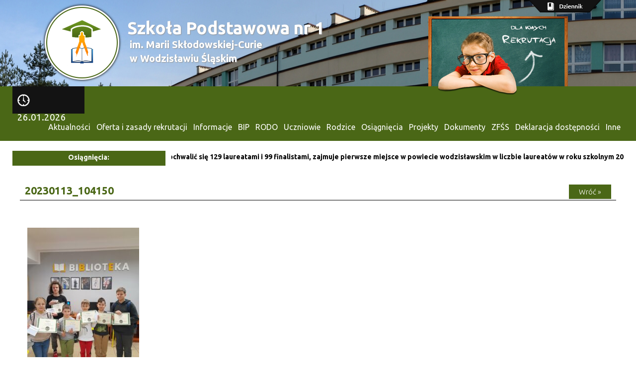

--- FILE ---
content_type: text/html; charset=UTF-8
request_url: https://sp1wodzislawslaski.pl/13044/20230113_104150
body_size: 12835
content:
<!DOCTYPE html>
<html lang="pl">

<head>

<meta http-equiv="Content-Type" content="text/html; charset=UTF-8">
    <meta charset="utf-8">
    <meta http-equiv="X-UA-Compatible" content="IE=edge">
    <meta name="viewport" content="width=device-width, initial-scale=1">
    <meta name="description" content="">
    <meta name="author" content="MeetNET Group">
    <link rel="pingback" href="https://sp1wodzislawslaski.pl/xmlrpc.php" />

    
    
    <!-- HTML5 shim and Respond.js IE8 support of HTML5 elements and media queries -->
    <!--[if lt IE 9]>
      <script src="https://oss.maxcdn.com/libs/html5shiv/3.7.0/html5shiv.js"></script>
      <script src="https://oss.maxcdn.com/libs/respond.js/1.4.2/respond.min.js"></script>
    <![endif]-->
    <link rel="stylesheet" href="//maxcdn.bootstrapcdn.com/bootstrap/3.3.2/css/bootstrap.min.css">
    <!--<link href='http://fonts.googleapis.com/css?family=Ubuntu:300,400,500,700,300italic,400italic&subset=latin,latin-ext' rel='stylesheet' type='text/css'>-->
    <link rel="stylesheet" href="//fonts.googleapis.com/css?family=Ubuntu:300,400,700,300italic&subset=latin-ext,latin">
    
    
    <script src="//code.jquery.com/jquery-1.11.0.min.js"></script>
    <script src="//maxcdn.bootstrapcdn.com/bootstrap/3.3.2/js/bootstrap.min.js"></script>
    <script src="https://sp1wodzislawslaski.pl/wp-content/themes/zs2wodzislaw/js/lightbox-2.6.min.js"></script>
    
    
    <script type="text/javascript">
    var datestart = 1769398165000;
function zs2zegar(){
    
    now = new Date(datestart);
    var hours = now.getHours();
    var min = now.getMinutes();
    var dzien = now.getDate();
    var miesiac = now.getMonth() + 1;
    var rok = now.getFullYear();

    if (hours < 10) hours = "0" + hours;
    if (min < 10) min = "0" + min;
    if (dzien < 10) dzien = "0" + dzien;
    if (miesiac < 10) miesiac = "0" + miesiac;
    


    
    document.getElementById('zs2zegar').innerHTML = "<img src='https://sp1wodzislawslaski.pl/wp-content/themes/zs2wodzislaw/img/zegar.png'> " + dzien + "." + miesiac + "." + rok;
    datestart = datestart + 1000;
    
    setTimeout("zs2zegar()", 1000);
}

</script>
<link rel="stylesheet" href="https://sp1wodzislawslaski.pl/wp-content/themes/zs2wodzislaw/style.css">

<title>20230113_104150 | Szkoła Podstawowa Nr 1 w Wodzisławiu Śląskim | Szkoła Podstawowa Nr 1 w Wodzisławiu Śląskim </title>
	
		<!-- All in One SEO 4.2.8 - aioseo.com -->
		<meta name="robots" content="max-image-preview:large" />
		<link rel="canonical" href="https://sp1wodzislawslaski.pl/13044/20230113_104150" />
		<meta name="generator" content="All in One SEO (AIOSEO) 4.2.8 " />
		<meta property="og:locale" content="pl_PL" />
		<meta property="og:site_name" content="Szkoła Podstawowa Nr 1 w Wodzisławiu Śląskim | (dawniej Zespół Szkół nr 2 w Wodzisławiu Śląskim / Gimnazjum nr 1)" />
		<meta property="og:type" content="article" />
		<meta property="og:title" content="20230113_104150 | Szkoła Podstawowa Nr 1 w Wodzisławiu Śląskim" />
		<meta property="og:url" content="https://sp1wodzislawslaski.pl/13044/20230113_104150" />
		<meta property="article:published_time" content="2023-02-08T13:18:30+00:00" />
		<meta property="article:modified_time" content="2023-02-08T13:18:30+00:00" />
		<meta name="twitter:card" content="summary_large_image" />
		<meta name="twitter:title" content="20230113_104150 | Szkoła Podstawowa Nr 1 w Wodzisławiu Śląskim" />
		<script type="application/ld+json" class="aioseo-schema">
			{"@context":"https:\/\/schema.org","@graph":[{"@type":"BreadcrumbList","@id":"https:\/\/sp1wodzislawslaski.pl\/13044\/20230113_104150#breadcrumblist","itemListElement":[{"@type":"ListItem","@id":"https:\/\/sp1wodzislawslaski.pl\/#listItem","position":1,"item":{"@type":"WebPage","@id":"https:\/\/sp1wodzislawslaski.pl\/","name":"Home","description":"Oficjalna strona Szko\u0142a Podstawowa Nr 1 im. Marii Sk\u0142odowskiej-Curie w Wodzis\u0142awiu \u015al\u0105skim","url":"https:\/\/sp1wodzislawslaski.pl\/"},"nextItem":"https:\/\/sp1wodzislawslaski.pl\/13044\/20230113_104150#listItem"},{"@type":"ListItem","@id":"https:\/\/sp1wodzislawslaski.pl\/13044\/20230113_104150#listItem","position":2,"item":{"@type":"WebPage","@id":"https:\/\/sp1wodzislawslaski.pl\/13044\/20230113_104150","name":"20230113_104150","url":"https:\/\/sp1wodzislawslaski.pl\/13044\/20230113_104150"},"previousItem":"https:\/\/sp1wodzislawslaski.pl\/#listItem"}]},{"@type":"ItemPage","@id":"https:\/\/sp1wodzislawslaski.pl\/13044\/20230113_104150#itempage","url":"https:\/\/sp1wodzislawslaski.pl\/13044\/20230113_104150","name":"20230113_104150 | Szko\u0142a Podstawowa Nr 1 w Wodzis\u0142awiu \u015al\u0105skim","inLanguage":"pl-PL","isPartOf":{"@id":"https:\/\/sp1wodzislawslaski.pl\/#website"},"breadcrumb":{"@id":"https:\/\/sp1wodzislawslaski.pl\/13044\/20230113_104150#breadcrumblist"},"author":"https:\/\/sp1wodzislawslaski.pl\/author\/administrator#author","creator":"https:\/\/sp1wodzislawslaski.pl\/author\/administrator#author","datePublished":"2023-02-08T13:18:30+01:00","dateModified":"2023-02-08T13:18:30+01:00"},{"@type":"Organization","@id":"https:\/\/sp1wodzislawslaski.pl\/#organization","name":"Szko\u0142a Podstawowa Nr 1 w Wodzis\u0142awiu \u015al\u0105skim","url":"https:\/\/sp1wodzislawslaski.pl\/"},{"@type":"WebSite","@id":"https:\/\/sp1wodzislawslaski.pl\/#website","url":"https:\/\/sp1wodzislawslaski.pl\/","name":"Szko\u0142a Podstawowa Nr 1 w Wodzis\u0142awiu \u015al\u0105skim","description":"(dawniej Zesp\u00f3\u0142 Szk\u00f3\u0142 nr 2 w Wodzis\u0142awiu \u015al\u0105skim \/ Gimnazjum nr 1)","inLanguage":"pl-PL","publisher":{"@id":"https:\/\/sp1wodzislawslaski.pl\/#organization"}}]}
		</script>
		<!-- All in One SEO -->

<link rel="alternate" type="application/rss+xml" title="Szkoła Podstawowa Nr 1 w Wodzisławiu Śląskim &raquo; Kanał z wpisami" href="https://sp1wodzislawslaski.pl/feed" />
<script type="text/javascript">
window._wpemojiSettings = {"baseUrl":"https:\/\/s.w.org\/images\/core\/emoji\/14.0.0\/72x72\/","ext":".png","svgUrl":"https:\/\/s.w.org\/images\/core\/emoji\/14.0.0\/svg\/","svgExt":".svg","source":{"concatemoji":"https:\/\/sp1wodzislawslaski.pl\/wp-includes\/js\/wp-emoji-release.min.js?ver=6.1.9"}};
/*! This file is auto-generated */
!function(e,a,t){var n,r,o,i=a.createElement("canvas"),p=i.getContext&&i.getContext("2d");function s(e,t){var a=String.fromCharCode,e=(p.clearRect(0,0,i.width,i.height),p.fillText(a.apply(this,e),0,0),i.toDataURL());return p.clearRect(0,0,i.width,i.height),p.fillText(a.apply(this,t),0,0),e===i.toDataURL()}function c(e){var t=a.createElement("script");t.src=e,t.defer=t.type="text/javascript",a.getElementsByTagName("head")[0].appendChild(t)}for(o=Array("flag","emoji"),t.supports={everything:!0,everythingExceptFlag:!0},r=0;r<o.length;r++)t.supports[o[r]]=function(e){if(p&&p.fillText)switch(p.textBaseline="top",p.font="600 32px Arial",e){case"flag":return s([127987,65039,8205,9895,65039],[127987,65039,8203,9895,65039])?!1:!s([55356,56826,55356,56819],[55356,56826,8203,55356,56819])&&!s([55356,57332,56128,56423,56128,56418,56128,56421,56128,56430,56128,56423,56128,56447],[55356,57332,8203,56128,56423,8203,56128,56418,8203,56128,56421,8203,56128,56430,8203,56128,56423,8203,56128,56447]);case"emoji":return!s([129777,127995,8205,129778,127999],[129777,127995,8203,129778,127999])}return!1}(o[r]),t.supports.everything=t.supports.everything&&t.supports[o[r]],"flag"!==o[r]&&(t.supports.everythingExceptFlag=t.supports.everythingExceptFlag&&t.supports[o[r]]);t.supports.everythingExceptFlag=t.supports.everythingExceptFlag&&!t.supports.flag,t.DOMReady=!1,t.readyCallback=function(){t.DOMReady=!0},t.supports.everything||(n=function(){t.readyCallback()},a.addEventListener?(a.addEventListener("DOMContentLoaded",n,!1),e.addEventListener("load",n,!1)):(e.attachEvent("onload",n),a.attachEvent("onreadystatechange",function(){"complete"===a.readyState&&t.readyCallback()})),(e=t.source||{}).concatemoji?c(e.concatemoji):e.wpemoji&&e.twemoji&&(c(e.twemoji),c(e.wpemoji)))}(window,document,window._wpemojiSettings);
</script>
<style type="text/css">
img.wp-smiley,
img.emoji {
	display: inline !important;
	border: none !important;
	box-shadow: none !important;
	height: 1em !important;
	width: 1em !important;
	margin: 0 0.07em !important;
	vertical-align: -0.1em !important;
	background: none !important;
	padding: 0 !important;
}
</style>
	<link rel='stylesheet' id='post-css-css' href='https://sp1wodzislawslaski.pl/wp-content/plugins/cticker/css/style.css?ver=6.1.9' type='text/css' media='all' />
<link rel='stylesheet' id='aioseo/css/css/Caret.be535beb.css-css' href='https://sp1wodzislawslaski.pl/wp-content/plugins/all-in-one-seo-pack/dist/Lite/assets/css/Caret.be535beb.css?ver=4.2.8' type='text/css' media='all' />
<link rel='stylesheet' id='aioseo/css/css/Tabs.45148af3.css-css' href='https://sp1wodzislawslaski.pl/wp-content/plugins/all-in-one-seo-pack/dist/Lite/assets/css/Tabs.45148af3.css?ver=4.2.8' type='text/css' media='all' />
<link rel='stylesheet' id='aioseo/css/css/Index.e0acab74.css-css' href='https://sp1wodzislawslaski.pl/wp-content/plugins/all-in-one-seo-pack/dist/Lite/assets/css/Index.e0acab74.css?ver=4.2.8' type='text/css' media='all' />
<link rel='stylesheet' id='aioseo/css/css/FacebookPreview.c8ce1d95.css-css' href='https://sp1wodzislawslaski.pl/wp-content/plugins/all-in-one-seo-pack/dist/Lite/assets/css/FacebookPreview.c8ce1d95.css?ver=4.2.8' type='text/css' media='all' />
<link rel='stylesheet' id='aioseo/css/css/GoogleSearchPreview.a6a483d9.css-css' href='https://sp1wodzislawslaski.pl/wp-content/plugins/all-in-one-seo-pack/dist/Lite/assets/css/GoogleSearchPreview.a6a483d9.css?ver=4.2.8' type='text/css' media='all' />
<link rel='stylesheet' id='aioseo/css/css/TwitterPreview.732fe3f0.css-css' href='https://sp1wodzislawslaski.pl/wp-content/plugins/all-in-one-seo-pack/dist/Lite/assets/css/TwitterPreview.732fe3f0.css?ver=4.2.8' type='text/css' media='all' />
<link rel='stylesheet' id='aioseo/css/css/main.26494ed1.css-css' href='https://sp1wodzislawslaski.pl/wp-content/plugins/all-in-one-seo-pack/dist/Lite/assets/css/main.26494ed1.css?ver=4.2.8' type='text/css' media='all' />
<link rel='stylesheet' id='dashicons-css' href='https://sp1wodzislawslaski.pl/wp-includes/css/dashicons.min.css?ver=6.1.9' type='text/css' media='all' />
<link rel='stylesheet' id='admin-bar-css' href='https://sp1wodzislawslaski.pl/wp-includes/css/admin-bar.min.css?ver=6.1.9' type='text/css' media='all' />
<link rel='stylesheet' id='wp-block-library-css' href='https://sp1wodzislawslaski.pl/wp-includes/css/dist/block-library/style.min.css?ver=6.1.9' type='text/css' media='all' />
<link rel='stylesheet' id='classic-theme-styles-css' href='https://sp1wodzislawslaski.pl/wp-includes/css/classic-themes.min.css?ver=1' type='text/css' media='all' />
<style id='global-styles-inline-css' type='text/css'>
body{--wp--preset--color--black: #000000;--wp--preset--color--cyan-bluish-gray: #abb8c3;--wp--preset--color--white: #ffffff;--wp--preset--color--pale-pink: #f78da7;--wp--preset--color--vivid-red: #cf2e2e;--wp--preset--color--luminous-vivid-orange: #ff6900;--wp--preset--color--luminous-vivid-amber: #fcb900;--wp--preset--color--light-green-cyan: #7bdcb5;--wp--preset--color--vivid-green-cyan: #00d084;--wp--preset--color--pale-cyan-blue: #8ed1fc;--wp--preset--color--vivid-cyan-blue: #0693e3;--wp--preset--color--vivid-purple: #9b51e0;--wp--preset--gradient--vivid-cyan-blue-to-vivid-purple: linear-gradient(135deg,rgba(6,147,227,1) 0%,rgb(155,81,224) 100%);--wp--preset--gradient--light-green-cyan-to-vivid-green-cyan: linear-gradient(135deg,rgb(122,220,180) 0%,rgb(0,208,130) 100%);--wp--preset--gradient--luminous-vivid-amber-to-luminous-vivid-orange: linear-gradient(135deg,rgba(252,185,0,1) 0%,rgba(255,105,0,1) 100%);--wp--preset--gradient--luminous-vivid-orange-to-vivid-red: linear-gradient(135deg,rgba(255,105,0,1) 0%,rgb(207,46,46) 100%);--wp--preset--gradient--very-light-gray-to-cyan-bluish-gray: linear-gradient(135deg,rgb(238,238,238) 0%,rgb(169,184,195) 100%);--wp--preset--gradient--cool-to-warm-spectrum: linear-gradient(135deg,rgb(74,234,220) 0%,rgb(151,120,209) 20%,rgb(207,42,186) 40%,rgb(238,44,130) 60%,rgb(251,105,98) 80%,rgb(254,248,76) 100%);--wp--preset--gradient--blush-light-purple: linear-gradient(135deg,rgb(255,206,236) 0%,rgb(152,150,240) 100%);--wp--preset--gradient--blush-bordeaux: linear-gradient(135deg,rgb(254,205,165) 0%,rgb(254,45,45) 50%,rgb(107,0,62) 100%);--wp--preset--gradient--luminous-dusk: linear-gradient(135deg,rgb(255,203,112) 0%,rgb(199,81,192) 50%,rgb(65,88,208) 100%);--wp--preset--gradient--pale-ocean: linear-gradient(135deg,rgb(255,245,203) 0%,rgb(182,227,212) 50%,rgb(51,167,181) 100%);--wp--preset--gradient--electric-grass: linear-gradient(135deg,rgb(202,248,128) 0%,rgb(113,206,126) 100%);--wp--preset--gradient--midnight: linear-gradient(135deg,rgb(2,3,129) 0%,rgb(40,116,252) 100%);--wp--preset--duotone--dark-grayscale: url('#wp-duotone-dark-grayscale');--wp--preset--duotone--grayscale: url('#wp-duotone-grayscale');--wp--preset--duotone--purple-yellow: url('#wp-duotone-purple-yellow');--wp--preset--duotone--blue-red: url('#wp-duotone-blue-red');--wp--preset--duotone--midnight: url('#wp-duotone-midnight');--wp--preset--duotone--magenta-yellow: url('#wp-duotone-magenta-yellow');--wp--preset--duotone--purple-green: url('#wp-duotone-purple-green');--wp--preset--duotone--blue-orange: url('#wp-duotone-blue-orange');--wp--preset--font-size--small: 13px;--wp--preset--font-size--medium: 20px;--wp--preset--font-size--large: 36px;--wp--preset--font-size--x-large: 42px;--wp--preset--spacing--20: 0.44rem;--wp--preset--spacing--30: 0.67rem;--wp--preset--spacing--40: 1rem;--wp--preset--spacing--50: 1.5rem;--wp--preset--spacing--60: 2.25rem;--wp--preset--spacing--70: 3.38rem;--wp--preset--spacing--80: 5.06rem;}:where(.is-layout-flex){gap: 0.5em;}body .is-layout-flow > .alignleft{float: left;margin-inline-start: 0;margin-inline-end: 2em;}body .is-layout-flow > .alignright{float: right;margin-inline-start: 2em;margin-inline-end: 0;}body .is-layout-flow > .aligncenter{margin-left: auto !important;margin-right: auto !important;}body .is-layout-constrained > .alignleft{float: left;margin-inline-start: 0;margin-inline-end: 2em;}body .is-layout-constrained > .alignright{float: right;margin-inline-start: 2em;margin-inline-end: 0;}body .is-layout-constrained > .aligncenter{margin-left: auto !important;margin-right: auto !important;}body .is-layout-constrained > :where(:not(.alignleft):not(.alignright):not(.alignfull)){max-width: var(--wp--style--global--content-size);margin-left: auto !important;margin-right: auto !important;}body .is-layout-constrained > .alignwide{max-width: var(--wp--style--global--wide-size);}body .is-layout-flex{display: flex;}body .is-layout-flex{flex-wrap: wrap;align-items: center;}body .is-layout-flex > *{margin: 0;}:where(.wp-block-columns.is-layout-flex){gap: 2em;}.has-black-color{color: var(--wp--preset--color--black) !important;}.has-cyan-bluish-gray-color{color: var(--wp--preset--color--cyan-bluish-gray) !important;}.has-white-color{color: var(--wp--preset--color--white) !important;}.has-pale-pink-color{color: var(--wp--preset--color--pale-pink) !important;}.has-vivid-red-color{color: var(--wp--preset--color--vivid-red) !important;}.has-luminous-vivid-orange-color{color: var(--wp--preset--color--luminous-vivid-orange) !important;}.has-luminous-vivid-amber-color{color: var(--wp--preset--color--luminous-vivid-amber) !important;}.has-light-green-cyan-color{color: var(--wp--preset--color--light-green-cyan) !important;}.has-vivid-green-cyan-color{color: var(--wp--preset--color--vivid-green-cyan) !important;}.has-pale-cyan-blue-color{color: var(--wp--preset--color--pale-cyan-blue) !important;}.has-vivid-cyan-blue-color{color: var(--wp--preset--color--vivid-cyan-blue) !important;}.has-vivid-purple-color{color: var(--wp--preset--color--vivid-purple) !important;}.has-black-background-color{background-color: var(--wp--preset--color--black) !important;}.has-cyan-bluish-gray-background-color{background-color: var(--wp--preset--color--cyan-bluish-gray) !important;}.has-white-background-color{background-color: var(--wp--preset--color--white) !important;}.has-pale-pink-background-color{background-color: var(--wp--preset--color--pale-pink) !important;}.has-vivid-red-background-color{background-color: var(--wp--preset--color--vivid-red) !important;}.has-luminous-vivid-orange-background-color{background-color: var(--wp--preset--color--luminous-vivid-orange) !important;}.has-luminous-vivid-amber-background-color{background-color: var(--wp--preset--color--luminous-vivid-amber) !important;}.has-light-green-cyan-background-color{background-color: var(--wp--preset--color--light-green-cyan) !important;}.has-vivid-green-cyan-background-color{background-color: var(--wp--preset--color--vivid-green-cyan) !important;}.has-pale-cyan-blue-background-color{background-color: var(--wp--preset--color--pale-cyan-blue) !important;}.has-vivid-cyan-blue-background-color{background-color: var(--wp--preset--color--vivid-cyan-blue) !important;}.has-vivid-purple-background-color{background-color: var(--wp--preset--color--vivid-purple) !important;}.has-black-border-color{border-color: var(--wp--preset--color--black) !important;}.has-cyan-bluish-gray-border-color{border-color: var(--wp--preset--color--cyan-bluish-gray) !important;}.has-white-border-color{border-color: var(--wp--preset--color--white) !important;}.has-pale-pink-border-color{border-color: var(--wp--preset--color--pale-pink) !important;}.has-vivid-red-border-color{border-color: var(--wp--preset--color--vivid-red) !important;}.has-luminous-vivid-orange-border-color{border-color: var(--wp--preset--color--luminous-vivid-orange) !important;}.has-luminous-vivid-amber-border-color{border-color: var(--wp--preset--color--luminous-vivid-amber) !important;}.has-light-green-cyan-border-color{border-color: var(--wp--preset--color--light-green-cyan) !important;}.has-vivid-green-cyan-border-color{border-color: var(--wp--preset--color--vivid-green-cyan) !important;}.has-pale-cyan-blue-border-color{border-color: var(--wp--preset--color--pale-cyan-blue) !important;}.has-vivid-cyan-blue-border-color{border-color: var(--wp--preset--color--vivid-cyan-blue) !important;}.has-vivid-purple-border-color{border-color: var(--wp--preset--color--vivid-purple) !important;}.has-vivid-cyan-blue-to-vivid-purple-gradient-background{background: var(--wp--preset--gradient--vivid-cyan-blue-to-vivid-purple) !important;}.has-light-green-cyan-to-vivid-green-cyan-gradient-background{background: var(--wp--preset--gradient--light-green-cyan-to-vivid-green-cyan) !important;}.has-luminous-vivid-amber-to-luminous-vivid-orange-gradient-background{background: var(--wp--preset--gradient--luminous-vivid-amber-to-luminous-vivid-orange) !important;}.has-luminous-vivid-orange-to-vivid-red-gradient-background{background: var(--wp--preset--gradient--luminous-vivid-orange-to-vivid-red) !important;}.has-very-light-gray-to-cyan-bluish-gray-gradient-background{background: var(--wp--preset--gradient--very-light-gray-to-cyan-bluish-gray) !important;}.has-cool-to-warm-spectrum-gradient-background{background: var(--wp--preset--gradient--cool-to-warm-spectrum) !important;}.has-blush-light-purple-gradient-background{background: var(--wp--preset--gradient--blush-light-purple) !important;}.has-blush-bordeaux-gradient-background{background: var(--wp--preset--gradient--blush-bordeaux) !important;}.has-luminous-dusk-gradient-background{background: var(--wp--preset--gradient--luminous-dusk) !important;}.has-pale-ocean-gradient-background{background: var(--wp--preset--gradient--pale-ocean) !important;}.has-electric-grass-gradient-background{background: var(--wp--preset--gradient--electric-grass) !important;}.has-midnight-gradient-background{background: var(--wp--preset--gradient--midnight) !important;}.has-small-font-size{font-size: var(--wp--preset--font-size--small) !important;}.has-medium-font-size{font-size: var(--wp--preset--font-size--medium) !important;}.has-large-font-size{font-size: var(--wp--preset--font-size--large) !important;}.has-x-large-font-size{font-size: var(--wp--preset--font-size--x-large) !important;}
.wp-block-navigation a:where(:not(.wp-element-button)){color: inherit;}
:where(.wp-block-columns.is-layout-flex){gap: 2em;}
.wp-block-pullquote{font-size: 1.5em;line-height: 1.6;}
</style>
<link rel='stylesheet' id='fancybox-for-wp-css' href='https://sp1wodzislawslaski.pl/wp-content/plugins/fancybox-for-wordpress/assets/css/fancybox.css?ver=1.3.4' type='text/css' media='all' />
<script type='text/javascript' src='https://sp1wodzislawslaski.pl/wp-includes/js/jquery/jquery.min.js?ver=3.6.1' id='jquery-core-js'></script>
<script type='text/javascript' src='https://sp1wodzislawslaski.pl/wp-includes/js/jquery/jquery-migrate.min.js?ver=3.3.2' id='jquery-migrate-js'></script>
<script type='text/javascript' src='https://sp1wodzislawslaski.pl/wp-content/plugins/cticker/js/jquery.webticker.min.js?ver=1' id='cticker-js-js'></script>
<script type='text/javascript' src='https://sp1wodzislawslaski.pl/wp-content/plugins/fancybox-for-wordpress/assets/js/jquery.fancybox.js?ver=1.3.4' id='fancybox-for-wp-js'></script>
<script type='text/javascript' src='https://sp1wodzislawslaski.pl/wp-content/plugins/wp-retina-2x/app/picturefill.min.js?ver=1672244860' id='wr2x-picturefill-js-js'></script>
<link rel="https://api.w.org/" href="https://sp1wodzislawslaski.pl/wp-json/" /><link rel="alternate" type="application/json" href="https://sp1wodzislawslaski.pl/wp-json/wp/v2/media/13046" /><link rel="EditURI" type="application/rsd+xml" title="RSD" href="https://sp1wodzislawslaski.pl/xmlrpc.php?rsd" />
<link rel="wlwmanifest" type="application/wlwmanifest+xml" href="https://sp1wodzislawslaski.pl/wp-includes/wlwmanifest.xml" />
<meta name="generator" content="WordPress 6.1.9" />
<link rel='shortlink' href='https://sp1wodzislawslaski.pl/?p=13046' />
<link rel="alternate" type="application/json+oembed" href="https://sp1wodzislawslaski.pl/wp-json/oembed/1.0/embed?url=https%3A%2F%2Fsp1wodzislawslaski.pl%2F13044%2F20230113_104150" />
<link rel="alternate" type="text/xml+oembed" href="https://sp1wodzislawslaski.pl/wp-json/oembed/1.0/embed?url=https%3A%2F%2Fsp1wodzislawslaski.pl%2F13044%2F20230113_104150&#038;format=xml" />

<!-- Fancybox for WordPress v3.3.3 -->
<style type="text/css">
	.fancybox-slide--image .fancybox-content{background-color: #FFFFFF}div.fancybox-caption{display:none !important;}
	
	img.fancybox-image{border-width:10px;border-color:#FFFFFF;border-style:solid;}
	div.fancybox-bg{background-color:rgba(102,102,102,0.3);opacity:1 !important;}div.fancybox-content{border-color:#FFFFFF}
	div#fancybox-title{background-color:#FFFFFF}
	div.fancybox-content{background-color:#FFFFFF}
	div#fancybox-title-inside{color:#333333}
	
	
	
	div.fancybox-caption p.caption-title{display:inline-block}
	div.fancybox-caption p.caption-title{font-size:14px}
	div.fancybox-caption p.caption-title{color:#333333}
	div.fancybox-caption {color:#333333}div.fancybox-caption p.caption-title {background:#fff; width:auto;padding:10px 30px;}div.fancybox-content p.caption-title{color:#333333;margin: 0;padding: 5px 0;}body.fancybox-active .fancybox-container .fancybox-stage .fancybox-content .fancybox-close-small{display:block;}
</style><script type="text/javascript">
	jQuery(function () {

		var mobileOnly = false;
		
		if (mobileOnly) {
			return;
		}

		jQuery.fn.getTitle = function () { // Copy the title of every IMG tag and add it to its parent A so that fancybox can show titles
			var arr = jQuery("a[data-fancybox]");
									jQuery.each(arr, function() {
										var title = jQuery(this).children("img").attr("title");
										 var caption = jQuery(this).next("figcaption").html();
                                        if(caption && title){jQuery(this).attr("title",title+" " + caption)}else if(title){ jQuery(this).attr("title",title);}else if(caption){jQuery(this).attr("title",caption);}
									});			}

		// Supported file extensions

				var thumbnails = jQuery("a:has(img)").not(".nolightbox").not('.envira-gallery-link').not('.ngg-simplelightbox').filter(function () {
			return /\.(jpe?g|png|gif|mp4|webp|bmp|pdf)(\?[^/]*)*$/i.test(jQuery(this).attr('href'))
		});
		

		// Add data-type iframe for links that are not images or videos.
		var iframeLinks = jQuery('.fancyboxforwp').filter(function () {
			return !/\.(jpe?g|png|gif|mp4|webp|bmp|pdf)(\?[^/]*)*$/i.test(jQuery(this).attr('href'))
		}).filter(function () {
			return !/vimeo|youtube/i.test(jQuery(this).attr('href'))
		});
		iframeLinks.attr({"data-type": "iframe"}).getTitle();

				// Gallery All
		thumbnails.addClass("fancyboxforwp").attr("data-fancybox", "gallery").getTitle();
		iframeLinks.attr({"data-fancybox": "gallery"}).getTitle();

		// Gallery type NONE
		
		// Call fancybox and apply it on any link with a rel atribute that starts with "fancybox", with the options set on the admin panel
		jQuery("a.fancyboxforwp").fancyboxforwp({
			loop: false,
			smallBtn: true,
			zoomOpacity: "auto",
			animationEffect: "fade",
			animationDuration: 500,
			transitionEffect: "fade",
			transitionDuration: "300",
			overlayShow: true,
			overlayOpacity: "0.3",
			titleShow: true,
			titlePosition: "inside",
			keyboard: true,
			showCloseButton: true,
			arrows: true,
			clickContent:false,
			clickSlide: "close",
			mobile: {
				clickContent: function (current, event) {
					return current.type === "image" ? "toggleControls" : false;
				},
				clickSlide: function (current, event) {
					return current.type === "image" ? "close" : "close";
				},
			},
			wheel: false,
			toolbar: true,
			preventCaptionOverlap: true,
			onInit: function() { },			onDeactivate
	: function() { },		beforeClose: function() { },			afterShow: function(instance) { jQuery( ".fancybox-image" ).on("click", function( ){ ( instance.isScaledDown() ) ? instance.scaleToActual() : instance.scaleToFit() }) },				afterClose: function() { },					caption : function( instance, item ) {var title ="";if("undefined" != typeof jQuery(this).context ){var title = jQuery(this).context.title;} else { var title = ("undefined" != typeof jQuery(this).attr("title")) ? jQuery(this).attr("title") : false;}var caption = jQuery(this).data('caption') || '';if ( item.type === 'image' && title.length ) {caption = (caption.length ? caption + '<br />' : '') + '<p class="caption-title">'+title+'</p>' ;}return caption;},
		afterLoad : function( instance, current ) {current.$content.append('<div class=\"fancybox-custom-caption inside-caption\" style=\" position: absolute;left:0;right:0;color:#000;margin:0 auto;bottom:0;text-align:center;background-color:#FFFFFF \">' + current.opts.caption + '</div>');},
			})
		;

			})
</script>
<!-- END Fancybox for WordPress -->
<style type="text/css" media="screen">#wp-admin-bar-wtf-bar > .ab-item{padding-right:26px !important;background: url('https://sp1wodzislawslaski.pl/wp-content/plugins/what-the-file/assets/images/never5-logo.png')center right no-repeat !important;} #wp-admin-bar-wtf-bar.hover > .ab-item {background-color: #32373c !important; } #wp-admin-bar-wtf-bar #wp-admin-bar-wtf-bar-template-file .ab-item, #wp-admin-bar-wtf-bar #wp-admin-bar-wtf-bar-template-parts {text-align:right;} #wp-admin-bar-wtf-bar-template-parts.menupop > .ab-item:before{ right:auto !important; }#wp-admin-bar-wtf-bar-powered-by{text-align: right;}#wp-admin-bar-wtf-bar-powered-by a{color:#ffa100 !important;} #wpadminbar .ab-top-secondary .menupop .menupop > .ab-item .wp-admin-bar-arrow:before {right: auto !important;}</style>
<link rel="modulepreload" href="https://sp1wodzislawslaski.pl/wp-content/plugins/all-in-one-seo-pack/dist/Lite/assets/js/vueComponentNormalizer.67c9b86e.js">
<link rel="modulepreload" href="https://sp1wodzislawslaski.pl/wp-content/plugins/all-in-one-seo-pack/dist/Lite/assets/js/Caret.eeb84d06.js">
<link rel="modulepreload" href="https://sp1wodzislawslaski.pl/wp-content/plugins/all-in-one-seo-pack/dist/Lite/assets/js/Tabs.2c3e6ab7.js">
<link rel="modulepreload" href="https://sp1wodzislawslaski.pl/wp-content/plugins/all-in-one-seo-pack/dist/Lite/assets/js/Index.cb09fd7a.js">
<link rel="modulepreload" href="https://sp1wodzislawslaski.pl/wp-content/plugins/all-in-one-seo-pack/dist/Lite/assets/js/Twitter.5404e332.js">
<link rel="modulepreload" href="https://sp1wodzislawslaski.pl/wp-content/plugins/all-in-one-seo-pack/dist/Lite/assets/js/Settings.cba15e05.js">
<link rel="modulepreload" href="https://sp1wodzislawslaski.pl/wp-content/plugins/all-in-one-seo-pack/dist/Lite/assets/js/html.bcbe747e.js">
<link rel="modulepreload" href="https://sp1wodzislawslaski.pl/wp-content/plugins/all-in-one-seo-pack/dist/Lite/assets/js/FacebookPreview.5349b86b.js">
<link rel="modulepreload" href="https://sp1wodzislawslaski.pl/wp-content/plugins/all-in-one-seo-pack/dist/Lite/assets/js/GoogleSearchPreview.357b0813.js">
<link rel="modulepreload" href="https://sp1wodzislawslaski.pl/wp-content/plugins/all-in-one-seo-pack/dist/Lite/assets/js/TruSeoScore.98a47fd6.js">
<link rel="modulepreload" href="https://sp1wodzislawslaski.pl/wp-content/plugins/all-in-one-seo-pack/dist/Lite/assets/js/Exclamation.9f3b358f.js">
<link rel="modulepreload" href="https://sp1wodzislawslaski.pl/wp-content/plugins/all-in-one-seo-pack/dist/Lite/assets/js/helpers.a2b0759e.js">
<link rel="modulepreload" href="https://sp1wodzislawslaski.pl/wp-content/plugins/all-in-one-seo-pack/dist/Lite/assets/js/default-i18n.0e73c33c.js">
<link rel="modulepreload" href="https://sp1wodzislawslaski.pl/wp-content/plugins/all-in-one-seo-pack/dist/Lite/assets/js/TwitterPreview.5f738199.js">
<link rel="modulepreload" href="https://sp1wodzislawslaski.pl/wp-content/plugins/all-in-one-seo-pack/dist/Lite/assets/js/translations.3bc9d58c.js">
<link rel="modulepreload" href="https://sp1wodzislawslaski.pl/wp-content/plugins/all-in-one-seo-pack/dist/Lite/assets/js/_commonjsHelpers.10c44588.js">
<link rel="modulepreload" href="https://sp1wodzislawslaski.pl/wp-content/plugins/all-in-one-seo-pack/dist/Lite/assets/js/SaveChanges.68e73792.js">
<link rel="modulepreload" href="https://sp1wodzislawslaski.pl/wp-content/plugins/all-in-one-seo-pack/dist/Lite/assets/js/vuex.esm.19624049.js">
<link rel="modulepreload" href="https://sp1wodzislawslaski.pl/wp-content/plugins/all-in-one-seo-pack/dist/Lite/assets/js/Information.be119534.js">
<link rel="modulepreload" href="https://sp1wodzislawslaski.pl/wp-content/plugins/all-in-one-seo-pack/dist/Lite/assets/js/Slide.9538a421.js">
<link rel="modulepreload" href="https://sp1wodzislawslaski.pl/wp-content/plugins/all-in-one-seo-pack/dist/Lite/assets/js/Img.68436b24.js">
<link rel="modulepreload" href="https://sp1wodzislawslaski.pl/wp-content/plugins/all-in-one-seo-pack/dist/Lite/assets/js/Profile.509489df.js">
<link rel="modulepreload" href="https://sp1wodzislawslaski.pl/wp-content/plugins/all-in-one-seo-pack/dist/Lite/assets/js/Book.4f237719.js">
<style type="text/css" media="print">#wpadminbar { display:none; }</style>
	<style type="text/css" media="screen">
	html { margin-top: 32px !important; }
	@media screen and ( max-width: 782px ) {
		html { margin-top: 46px !important; }
	}
</style>
				<style>
            #wpadminbar{ display:none; }
html {
margin-top: 0px !important;
}

#buttontext {
	margin-top: 20px !important;
}
            </style>
		</head>
<body>
<div class="header">
<div class="zs2-header-bg">

<div id="slider" class="carousel slide" data-ride="carousel">

      <div class="carousel-inner">
        <div class="item active">
          <div class="zs2-header-item-1"></div>
        </div>
        <div class="item">
          <div class="zs2-header-item-2"></div>
        </div>
        <div class="item">
          <div class="zs2-header-item-3"></div>
        </div>
      </div>
    </div>
     
    </div>
    
<script>
$( document ).ready(function() {
  $('.carousel').carousel({
  interval: 10000
});
});

</script>

<div class="container zs2-header">
<a href="/" class="hidden-phone"><img src="https://sp1wodzislawslaski.pl/wp-content/themes/zs2wodzislaw/img/logo.png" class="zs2-logo" alt="" />
<div class="zs2-header-area">
    <h1 class="zs2-header-title">Szkoła Podstawowa nr 1</h1>
    <p class="zs2-header-subtitle">im. Marii Skłodowskiej-Curie <br>w Wodzisławiu Śląskim</p></a>
</div>

    <a href="https://synergia.librus.pl/loguj" target="_blank"><div class="zs2-dziennik"></div></a>
    <a href="/rekrutacja/"><div class="zs2-rekrutacja"><div class="zs2-taktojestchlopak"></div></div></a>
     
</div>
</div>
    <div class="zs2-masthead">
      <div class="container">
        <div class="zs2-zegar" id="zs2zegar" style="width: 145px !important;">
        
        </div>


<div class="zs2-nav"><ul id="menu-menu-glowne" class="zs2-nav"><li id="menu-item-14" class="zs2-nav-item menu-item menu-item-type-custom menu-item-object-custom menu-item-home"><a tabindex="-1"  href="https://sp1wodzislawslaski.pl/">Aktualności</a></li><li id="menu-item-9131" class="zs2-nav-item menu-item menu-item-type-custom menu-item-object-custom menu-item-has-children dropdown"><a href="#" role="menu" role="menuitem" tabindex="-1" aria-labelledby="dropdownMenu" class="dropdown-toggle zs2-droplink" data-toggle="dropdown">Oferta i zasady rekrutacji</a>
<ul class="dropdown-menu pull-right multi-level hoverAction">
	<li id="menu-item-9129" class="menu-item menu-item-type-post_type menu-item-object-page"><a tabindex="-1"  href="https://sp1wodzislawslaski.pl/zasady-rekrutacji">Rekrutacja 2025/26</a></li>
</ul>
</li><li id="menu-item-18" class="zs2-nav-item menu-item menu-item-type-custom menu-item-object-custom menu-item-has-children dropdown"><a href="#" role="menu" role="menuitem" tabindex="-1" aria-labelledby="dropdownMenu" class="dropdown-toggle zs2-droplink" data-toggle="dropdown">Informacje</a>
<ul class="dropdown-menu pull-right multi-level hoverAction">
	<li id="menu-item-188" class="menu-item menu-item-type-post_type menu-item-object-page"><a tabindex="-1"  href="https://sp1wodzislawslaski.pl/wykaz">Wykaz nauczycieli</a></li>	<li id="menu-item-204" class="menu-item menu-item-type-post_type menu-item-object-page"><a tabindex="-1"  href="https://sp1wodzislawslaski.pl/ogolne-informacje">Ogólne informacje</a></li>	<li id="menu-item-197" class="menu-item menu-item-type-post_type menu-item-object-page menu-item-has-children dropdown-submenu"><a tabindex="-1"  href="https://sp1wodzislawslaski.pl/historia">Historia</a>
	<ul class="dropdown-menu pull-left">
		<li id="menu-item-12758" class="menu-item menu-item-type-post_type menu-item-object-page"><a tabindex="-1"  href="https://sp1wodzislawslaski.pl/szkola-podstawowa-nr-1">Szkoła Podstawowa nr 1</a></li>		<li id="menu-item-12757" class="menu-item menu-item-type-post_type menu-item-object-page"><a tabindex="-1"  href="https://sp1wodzislawslaski.pl/gimnazjum-nr-1">Gimnazjum nr 1</a></li>
	</ul>
</li>	<li id="menu-item-196" class="menu-item menu-item-type-post_type menu-item-object-page"><a tabindex="-1"  href="https://sp1wodzislawslaski.pl/90-lat">90 lat</a></li>	<li id="menu-item-12756" class="menu-item menu-item-type-post_type menu-item-object-page"><a tabindex="-1"  href="https://sp1wodzislawslaski.pl/100-lat">100 lat</a></li>	<li id="menu-item-12683" class="menu-item menu-item-type-custom menu-item-object-custom"><a tabindex="-1"  href="https://sp1wodzislawslaski.pl/files/kalen25.jpg">Organizacja roku szkolnego</a></li>
</ul>
</li><li id="menu-item-130" class="zs2-nav-item menu-item menu-item-type-custom menu-item-object-custom"><a tabindex="-1"  href="https://sp1.bip.gmwodzislawsl.finn.pl/">BIP</a></li><li id="menu-item-10996" class="zs2-nav-item menu-item menu-item-type-post_type menu-item-object-page"><a tabindex="-1"  href="https://sp1wodzislawslaski.pl/rodo">RODO</a></li><li id="menu-item-15" class="zs2-nav-item menu-item menu-item-type-custom menu-item-object-custom menu-item-has-children dropdown"><a href="#" role="menu" role="menuitem" tabindex="-1" aria-labelledby="dropdownMenu" class="dropdown-toggle zs2-droplink" data-toggle="dropdown">Uczniowie</a>
<ul class="dropdown-menu pull-right multi-level hoverAction">
	<li id="menu-item-13692" class="menu-item menu-item-type-post_type menu-item-object-page"><a tabindex="-1"  href="https://sp1wodzislawslaski.pl/wojewodzkie-konkursy-przedmiotowe">Wojewódzkie Konkursy Przedmiotowe</a></li>	<li id="menu-item-174" class="menu-item menu-item-type-post_type menu-item-object-page"><a tabindex="-1"  href="https://sp1wodzislawslaski.pl/podreczniki">Podręczniki</a></li>	<li id="menu-item-13198" class="menu-item menu-item-type-post_type menu-item-object-page"><a tabindex="-1"  href="https://sp1wodzislawslaski.pl/wymagania-edukacyjne">Wymagania edukacyjne</a></li>	<li id="menu-item-11451" class="menu-item menu-item-type-post_type menu-item-object-page"><a tabindex="-1"  href="https://sp1wodzislawslaski.pl/plan-lekcji">Plan lekcji</a></li>	<li id="menu-item-172" class="menu-item menu-item-type-post_type menu-item-object-page"><a tabindex="-1"  href="https://sp1wodzislawslaski.pl/zajecia-pozalekcyjne">Pomoc w trudnych sytuacjach</a></li>	<li id="menu-item-168" class="menu-item menu-item-type-post_type menu-item-object-page"><a tabindex="-1"  href="https://sp1wodzislawslaski.pl/samorzad">Samorząd</a></li>	<li id="menu-item-186" class="menu-item menu-item-type-post_type menu-item-object-page"><a tabindex="-1"  href="https://sp1wodzislawslaski.pl/egzamin-i-sprawdzian">Egzamin i sprawdzian – RAPORTY</a></li>	<li id="menu-item-166" class="menu-item menu-item-type-post_type menu-item-object-page"><a tabindex="-1"  href="https://sp1wodzislawslaski.pl/procedury-sprawdzianu-i-egzaminu">Procedury egzaminu</a></li>
</ul>
</li><li id="menu-item-20" class="zs2-nav-item menu-item menu-item-type-custom menu-item-object-custom menu-item-has-children dropdown"><a href="#" role="menu" role="menuitem" tabindex="-1" aria-labelledby="dropdownMenu" class="dropdown-toggle zs2-droplink" data-toggle="dropdown">Rodzice</a>
<ul class="dropdown-menu pull-right multi-level hoverAction">
	<li id="menu-item-1832" class="menu-item menu-item-type-taxonomy menu-item-object-category"><a tabindex="-1"  href="https://sp1wodzislawslaski.pl/category/wazne-informacje">Ważne informacje</a></li>	<li id="menu-item-13476" class="menu-item menu-item-type-post_type menu-item-object-page"><a tabindex="-1"  href="https://sp1wodzislawslaski.pl/harmonogram-lekcji">Harmonogram lekcji</a></li>	<li id="menu-item-11894" class="menu-item menu-item-type-post_type menu-item-object-page"><a tabindex="-1"  href="https://sp1wodzislawslaski.pl/szczepienia">Szczepienia</a></li>	<li id="menu-item-11927" class="menu-item menu-item-type-post_type menu-item-object-page"><a tabindex="-1"  href="https://sp1wodzislawslaski.pl/opieka-stomatologiczna">Opieka stomatologiczna</a></li>	<li id="menu-item-206" class="menu-item menu-item-type-post_type menu-item-object-page"><a tabindex="-1"  href="https://sp1wodzislawslaski.pl/spotkanie-z-rodzicami">Wywiadówki</a></li>	<li id="menu-item-10682" class="menu-item menu-item-type-post_type menu-item-object-page"><a tabindex="-1"  href="https://sp1wodzislawslaski.pl/rekrutacja-do-szkol-ponadpodstawowych-ponadgimnazjalnych">Rekrutacja do szkół ponadpodstawowych</a></li>	<li id="menu-item-11032" class="menu-item menu-item-type-post_type menu-item-object-page"><a tabindex="-1"  href="https://sp1wodzislawslaski.pl/pedagog-psycholog">Pedagog, pedagog specjalny, psycholog</a></li>	<li id="menu-item-9042" class="menu-item menu-item-type-post_type menu-item-object-page"><a tabindex="-1"  href="https://sp1wodzislawslaski.pl/druki">Dokumenty do pobrania</a></li>	<li id="menu-item-205" class="menu-item menu-item-type-post_type menu-item-object-page"><a tabindex="-1"  href="https://sp1wodzislawslaski.pl/procedury-sprawdzania-egzaminu">Procedury egzaminu</a></li>	<li id="menu-item-203" class="menu-item menu-item-type-post_type menu-item-object-page"><a tabindex="-1"  href="https://sp1wodzislawslaski.pl/konto-rr">Rada Rodziców</a></li>	<li id="menu-item-201" class="menu-item menu-item-type-post_type menu-item-object-page"><a tabindex="-1"  href="https://sp1wodzislawslaski.pl/dozywianie">Zasady korzystania z usługi cateringowej w roku szkolnym 2025/2026</a></li>	<li id="menu-item-1948" class="menu-item menu-item-type-post_type menu-item-object-page"><a tabindex="-1"  href="https://sp1wodzislawslaski.pl/przekaz-1">Przekaż 1%</a></li>
</ul>
</li><li id="menu-item-16" class="zs2-nav-item menu-item menu-item-type-custom menu-item-object-custom menu-item-has-children dropdown"><a href="#" role="menu" role="menuitem" tabindex="-1" aria-labelledby="dropdownMenu" class="dropdown-toggle zs2-droplink" data-toggle="dropdown">Osiągnięcia</a>
<ul class="dropdown-menu pull-right multi-level hoverAction">
	<li id="menu-item-179" class="menu-item menu-item-type-post_type menu-item-object-page"><a tabindex="-1"  href="https://sp1wodzislawslaski.pl/osiagniecia-szkola-podstawowa">Szkoła podstawowa</a></li>	<li id="menu-item-178" class="menu-item menu-item-type-post_type menu-item-object-page"><a tabindex="-1"  href="https://sp1wodzislawslaski.pl/gimnazjum-laureaci-i-finalisci">Gimnazjum – Laureaci i finaliści</a></li>	<li id="menu-item-176" class="menu-item menu-item-type-post_type menu-item-object-page"><a tabindex="-1"  href="https://sp1wodzislawslaski.pl/gimnazjum-pozostale-konkursy">Gimnazjum – Pozostałe konkursy</a></li>
</ul>
</li><li id="menu-item-17" class="zs2-nav-item menu-item menu-item-type-custom menu-item-object-custom menu-item-has-children dropdown"><a href="#" role="menu" role="menuitem" tabindex="-1" aria-labelledby="dropdownMenu" class="dropdown-toggle zs2-droplink" data-toggle="dropdown">Projekty</a>
<ul class="dropdown-menu pull-right multi-level hoverAction">
	<li id="menu-item-13751" class="menu-item menu-item-type-custom menu-item-object-custom menu-item-has-children dropdown-submenu"><a tabindex="-1"  href="#">Kompetencje kluczem do wiedzy w Wodzisławiu Śląskim</a>
	<ul class="dropdown-menu pull-left">
		<li id="menu-item-13771" class="menu-item menu-item-type-post_type menu-item-object-page"><a tabindex="-1"  href="https://sp1wodzislawslaski.pl/aktualnosci-3">Aktualności….</a></li>		<li id="menu-item-13781" class="menu-item menu-item-type-post_type menu-item-object-page"><a tabindex="-1"  href="https://sp1wodzislawslaski.pl/harmonogram-2">Harmonogram..</a></li>		<li id="menu-item-13754" class="menu-item menu-item-type-post_type menu-item-object-page"><a tabindex="-1"  href="https://sp1wodzislawslaski.pl/dokumenty-3">Dokumenty…</a></li>
	</ul>
</li>	<li id="menu-item-13442" class="menu-item menu-item-type-custom menu-item-object-custom menu-item-has-children dropdown-submenu"><a tabindex="-1"  href="#">WŁĄCZAMY WYŻSZY POZIOM EDUKACJI</a>
	<ul class="dropdown-menu pull-left">
		<li id="menu-item-13451" class="menu-item menu-item-type-taxonomy menu-item-object-category"><a tabindex="-1"  href="https://sp1wodzislawslaski.pl/category/aktualnosci-3">Aktualności&#8230;</a></li>		<li id="menu-item-13492" class="menu-item menu-item-type-post_type menu-item-object-page"><a tabindex="-1"  href="https://sp1wodzislawslaski.pl/harmonogram">Harmonogram.</a></li>		<li id="menu-item-13448" class="menu-item menu-item-type-post_type menu-item-object-page"><a tabindex="-1"  href="https://sp1wodzislawslaski.pl/dokumenty-2">Dokumenty..</a></li>		<li id="menu-item-13456" class="menu-item menu-item-type-post_type menu-item-object-page"><a tabindex="-1"  href="https://sp1wodzislawslaski.pl/informacje-o-projekcie-2">Informacje o projekcie.</a></li>
	</ul>
</li>	<li id="menu-item-10011" class="menu-item menu-item-type-custom menu-item-object-custom menu-item-has-children dropdown-submenu"><a tabindex="-1"  href="#">Kompetentnie wykształceni</a>
	<ul class="dropdown-menu pull-left">
		<li id="menu-item-10068" class="menu-item menu-item-type-taxonomy menu-item-object-category"><a tabindex="-1"  href="https://sp1wodzislawslaski.pl/category/aktualnosci-2">Aktualności..</a></li>		<li id="menu-item-10086" class="menu-item menu-item-type-post_type menu-item-object-page"><a tabindex="-1"  href="https://sp1wodzislawslaski.pl/dokumenty">Dokumenty.</a></li>		<li id="menu-item-12284" class="menu-item menu-item-type-post_type menu-item-object-page"><a tabindex="-1"  href="https://sp1wodzislawslaski.pl/formularz">formularz</a></li>		<li id="menu-item-10089" class="menu-item menu-item-type-post_type menu-item-object-page"><a tabindex="-1"  href="https://sp1wodzislawslaski.pl/informacje-o-projekcie">Informacje o projekcie</a></li>
	</ul>
</li>	<li id="menu-item-12681" class="menu-item menu-item-type-custom menu-item-object-custom menu-item-has-children dropdown-submenu"><a tabindex="-1"  href="#">Laboratoria Przyszłości</a>
	<ul class="dropdown-menu pull-left">
		<li id="menu-item-12682" class="menu-item menu-item-type-taxonomy menu-item-object-category"><a tabindex="-1"  href="https://sp1wodzislawslaski.pl/category/aktualnosci-3">Aktualności&#8230;</a></li>
	</ul>
</li>	<li id="menu-item-10787" class="menu-item menu-item-type-post_type menu-item-object-page"><a tabindex="-1"  href="https://sp1wodzislawslaski.pl/aktywna-tablica">Aktywna Tablica</a></li>	<li id="menu-item-6382" class="menu-item menu-item-type-taxonomy menu-item-object-category"><a tabindex="-1"  href="https://sp1wodzislawslaski.pl/category/mala-ojczyzna">&#8222;Mała Ojczyzna&#8221;</a></li>	<li id="menu-item-5565" class="menu-item menu-item-type-post_type menu-item-object-page"><a tabindex="-1"  href="https://sp1wodzislawslaski.pl/interreg-v-a">INTERREG V-A</a></li>	<li id="menu-item-7373" class="menu-item menu-item-type-post_type menu-item-object-page"><a tabindex="-1"  href="https://sp1wodzislawslaski.pl/akademia-przyszlosci">Akademia Przyszłości</a></li>	<li id="menu-item-195" class="menu-item menu-item-type-post_type menu-item-object-page"><a tabindex="-1"  href="https://sp1wodzislawslaski.pl/comenius-szkola-podstawowa">Comenius – Szkoła Podstawowa</a></li>	<li id="menu-item-194" class="menu-item menu-item-type-post_type menu-item-object-page"><a tabindex="-1"  href="https://sp1wodzislawslaski.pl/comenius-gimnazjum">Comenius – Gimnazjum</a></li>	<li id="menu-item-193" class="menu-item menu-item-type-post_type menu-item-object-page"><a tabindex="-1"  href="https://sp1wodzislawslaski.pl/powt">POWT</a></li>	<li id="menu-item-482" class="menu-item menu-item-type-custom menu-item-object-custom"><a tabindex="-1" href="https://www.ekozespoly-sp1-wodzislaw.blogspot.com/">Ekozespoły</a></li>	<li id="menu-item-643" class="menu-item menu-item-type-custom menu-item-object-custom"><a tabindex="-1"  href="http://blogiceo.nq.pl/wfsportirekreacjag1/">WF z klasą</a></li>	<li id="menu-item-192" class="menu-item menu-item-type-post_type menu-item-object-page"><a tabindex="-1"  href="https://sp1wodzislawslaski.pl/projekty-miejskie">Projekty miejskie</a></li>	<li id="menu-item-6755" class="menu-item menu-item-type-post_type menu-item-object-page"><a tabindex="-1"  href="https://sp1wodzislawslaski.pl/powerse">POWERSE</a></li>	<li id="menu-item-9173" class="menu-item menu-item-type-post_type menu-item-object-page"><a tabindex="-1"  href="https://sp1wodzislawslaski.pl/szkola-dialogu">Szkoła Dialogu</a></li>
</ul>
</li><li id="menu-item-180" class="zs2-nav-item menu-item menu-item-type-post_type menu-item-object-page"><a tabindex="-1"  href="https://sp1wodzislawslaski.pl/dokumenty-szkoly">Dokumenty</a></li><li id="menu-item-11606" class="zs2-nav-item menu-item menu-item-type-post_type menu-item-object-page"><a tabindex="-1"  href="https://sp1wodzislawslaski.pl/zfss">ZFŚS</a></li><li id="menu-item-11790" class="zs2-nav-item menu-item menu-item-type-post_type menu-item-object-page"><a tabindex="-1"  href="https://sp1wodzislawslaski.pl/deklaracja-dostepnosci">Deklaracja dostępności</a></li><li id="menu-item-21" class="zs2-nav-item menu-item menu-item-type-custom menu-item-object-custom menu-item-has-children dropdown"><a href="#" role="menu" role="menuitem" tabindex="-1" aria-labelledby="dropdownMenu" class="dropdown-toggle zs2-droplink" data-toggle="dropdown">Inne</a>
<ul class="dropdown-menu pull-right multi-level hoverAction">
	<li id="menu-item-11017" class="menu-item menu-item-type-custom menu-item-object-custom menu-item-has-children dropdown-submenu"><a tabindex="-1"  href="#">Doradztwo zawodowe</a>
	<ul class="dropdown-menu pull-left">
		<li id="menu-item-9169" class="menu-item menu-item-type-post_type menu-item-object-page"><a tabindex="-1"  href="https://sp1wodzislawslaski.pl/doradztwo-zawodowe">Doradztwo zawodowe.</a></li>		<li id="menu-item-11020" class="menu-item menu-item-type-taxonomy menu-item-object-category"><a tabindex="-1"  href="https://sp1wodzislawslaski.pl/category/informacje">informacje.</a></li>
	</ul>
</li>	<li id="menu-item-645" class="menu-item menu-item-type-taxonomy menu-item-object-category"><a tabindex="-1"  href="https://sp1wodzislawslaski.pl/category/sportowe">Sport</a></li>	<li id="menu-item-6172" class="menu-item menu-item-type-post_type menu-item-object-page"><a tabindex="-1"  href="https://sp1wodzislawslaski.pl/reforma-oswiaty">Reforma oświaty</a></li>	<li id="menu-item-2031" class="menu-item menu-item-type-custom menu-item-object-custom menu-item-has-children dropdown-submenu"><a tabindex="-1"  href="#">Biblioteka</a>
	<ul class="dropdown-menu pull-left">
		<li id="menu-item-12001" class="menu-item menu-item-type-taxonomy menu-item-object-category"><a tabindex="-1"  href="https://sp1wodzislawslaski.pl/category/nprc-2021-25">&#8222;NPRC 2021-25&#8221;</a></li>		<li id="menu-item-11493" class="menu-item menu-item-type-taxonomy menu-item-object-category"><a tabindex="-1"  href="https://sp1wodzislawslaski.pl/category/nprc">&#8222;NPRC 2016-20&#8221;</a></li>		<li id="menu-item-2134" class="menu-item menu-item-type-post_type menu-item-object-page"><a tabindex="-1"  href="https://sp1wodzislawslaski.pl/o-bibliotece">O bibliotece</a></li>		<li id="menu-item-2501" class="menu-item menu-item-type-taxonomy menu-item-object-category"><a tabindex="-1"  href="https://sp1wodzislawslaski.pl/category/biblioteka">Aktualności.</a></li>		<li id="menu-item-3939" class="menu-item menu-item-type-taxonomy menu-item-object-category"><a tabindex="-1"  href="https://sp1wodzislawslaski.pl/category/ksiazki-naszych-marzen">&#8222;Książki naszych marzeń&#8221;</a></li>		<li id="menu-item-2197" class="menu-item menu-item-type-post_type menu-item-object-page"><a tabindex="-1"  href="https://sp1wodzislawslaski.pl/statystyki">Statystyki</a></li>		<li id="menu-item-2196" class="menu-item menu-item-type-post_type menu-item-object-page"><a tabindex="-1"  href="https://sp1wodzislawslaski.pl/linki-www">Linki www</a></li>		<li id="menu-item-5573" class="menu-item menu-item-type-post_type menu-item-object-page"><a tabindex="-1"  href="https://sp1wodzislawslaski.pl/demotywatory">Demotywatory</a></li>		<li id="menu-item-2140" class="menu-item menu-item-type-post_type menu-item-object-page"><a tabindex="-1"  href="https://sp1wodzislawslaski.pl/biblioteka-poleca">Biblioteka poleca</a></li>
	</ul>
</li>	<li id="menu-item-991" class="menu-item menu-item-type-custom menu-item-object-custom"><a tabindex="-1"  href="https://sp1wodzislawslaski.pl/swietlica/">Świetlice</a></li>	<li id="menu-item-481" class="menu-item menu-item-type-custom menu-item-object-custom"><a tabindex="-1"  href="http://wodzislaw-slaski.pl">Nasze miasto</a></li>	<li id="menu-item-182" class="menu-item menu-item-type-post_type menu-item-object-page"><a tabindex="-1"  href="https://sp1wodzislawslaski.pl/prasa-o-nas">Prasa o nas</a></li>	<li id="menu-item-1922" class="menu-item menu-item-type-taxonomy menu-item-object-category"><a tabindex="-1"  href="https://sp1wodzislawslaski.pl/category/wolontariat">Wolontariat</a></li>	<li id="menu-item-3336" class="menu-item menu-item-type-post_type menu-item-object-page"><a tabindex="-1"  href="https://sp1wodzislawslaski.pl/hymn-szkoly">Hymn szkoły</a></li>	<li id="menu-item-4489" class="menu-item menu-item-type-post_type menu-item-object-page"><a tabindex="-1"  href="https://sp1wodzislawslaski.pl/szkolny-zespol-muzyczny">Szkolny Zespół Muzyczny</a></li>	<li id="menu-item-2599" class="menu-item menu-item-type-taxonomy menu-item-object-category"><a tabindex="-1"  href="https://sp1wodzislawslaski.pl/category/klasafrankofonska">Klasa Frankofońska</a></li>	<li id="menu-item-1917" class="menu-item menu-item-type-taxonomy menu-item-object-category"><a tabindex="-1"  href="https://sp1wodzislawslaski.pl/category/klasa-bilingwalna">Klasa Bilingwalna</a></li>
</ul>
</li></ul></div>

      </div>
    </div>

    <div class="container">

      <div class="row">
      <script type="text/javascript">
					jQuery(function(){
						jQuery("#ctickerbuttontext").webTicker({
						speed: 40,
						direction: "left",
						moving: true,
						startEmpty: false,
						duplicate: true,
						rssurl: false,
						rssfrequency: 0,
						updatetype: "reset",
						hoverpause: false,
					});	
					});
				</script>
				<style>
					#buttontext .tickercontainer { background: #ffffff; }
					ul#ctickerbuttontext a { color: #000; font-size: 14px; }
				</style>
				<div class="ticker-body" id="buttontext">
				<div class="ticker-left" style="background-color: #4a6716; color: #ffffff; font-size: 14px;">
					<p><strong>Osiągnięcia: </strong></p>
				</div>
				<ul id="ctickerbuttontext"><li><strong><a href="#">Szkoła może pochwalić się 129 laureatami i 99 finalistami, zajmuje pierwsze miejsce w powiecie wodzisławskim w liczbie laureatów w roku szkolnym 2016/2017. Szkoła posiada między innymi tytuły: „Szkoły Dialogu”, „Szkoły Odkrywców Talentów”, „Szkoły Sukcesu” i „Szkoły Kreatywności i Innowacji” </a></strong><br></li></ul></div><div class="col-sm-12 zs2-main">

<h2 class="zs2-header-post-title">20230113_104150 <span class="zs2-post-wroc-span"><a class="zs2-post-back" href="/">Wróć »</a></span></h2>     

          <div class="zs2-post-inside">
             
            <p><p class="attachment"><a href='https://sp1wodzislawslaski.pl/wp-content/uploads/2023/02/20230113_104150-rotated.jpg'><img width="225" height="300" src="https://sp1wodzislawslaski.pl/wp-content/uploads/2023/02/20230113_104150-225x300.jpg" class="attachment-medium size-medium" alt="" decoding="async" loading="lazy" srcset="https://sp1wodzislawslaski.pl/wp-content/uploads/2023/02/20230113_104150-225x300.jpg 225w, https://sp1wodzislawslaski.pl/wp-content/uploads/2023/02/20230113_104150-113x150.jpg 113w, https://sp1wodzislawslaski.pl/wp-content/uploads/2023/02/20230113_104150-768x1024.jpg 768w, https://sp1wodzislawslaski.pl/wp-content/uploads/2023/02/20230113_104150-1152x1536.jpg 1152w, https://sp1wodzislawslaski.pl/wp-content/uploads/2023/02/20230113_104150-624x832.jpg 624w, https://sp1wodzislawslaski.pl/wp-content/uploads/2023/02/20230113_104150-rotated.jpg 1500w" sizes="(max-width: 225px) 100vw, 225px" /></a></p>
</p>          
          </div>
          



</div>

      </div><!-- /.row -->

    </div><!-- /.container -->
    <center><img style="position:relative;top: 50px;" src="https://sp1wodzislawslaski.pl/wp-content/themes/zs2wodzislaw/img/godlo.png" width="90"></center>
    <div class="zs2-footer">
    <div class="container">
      <p>&copy; Copyright 2026 <a href="/">Szkoła Podstawowa nr 1 w Wodzisławiu Śląskim</a> <span id="footerRight">Realizacja: <a target="_blank" href="https://speciogroup.com/">SpecIO Group</a></span>.</p>
    </div>
    </div>
    
    <script>
    
    function realWidth(obj){
        var clone = obj.clone();
        clone.css("visibility","hidden");
        $('body').append(clone);
        var width = clone.outerWidth();
        clone.remove();
        return width;
    }

    $( ".hoverAction" ).find(".menu-item").hover(function() {
        $( this ).find("ul.pull-left").css( "left", "-" + realWidth($( this ).find("ul.pull-left")) + "px" );
    });
    </script>
    
    <script>zs2zegar();</script>
    <script>
  (function(i,s,o,g,r,a,m){i['GoogleAnalyticsObject']=r;i[r]=i[r]||function(){
  (i[r].q=i[r].q||[]).push(arguments)},i[r].l=1*new Date();a=s.createElement(o),
  m=s.getElementsByTagName(o)[0];a.async=1;a.src=g;m.parentNode.insertBefore(a,m)
  })(window,document,'script','//www.google-analytics.com/analytics.js','ga');

  ga('create', 'UA-49291450-1', 'zs2wodzislawslaski.pl');
  ga('require', 'displayfeatures');
  ga('send', 'pageview');
              
</script>
    
<script defer src="https://static.cloudflareinsights.com/beacon.min.js/vcd15cbe7772f49c399c6a5babf22c1241717689176015" integrity="sha512-ZpsOmlRQV6y907TI0dKBHq9Md29nnaEIPlkf84rnaERnq6zvWvPUqr2ft8M1aS28oN72PdrCzSjY4U6VaAw1EQ==" data-cf-beacon='{"version":"2024.11.0","token":"779b79137b5a42ffb069c656e1f1d93f","r":1,"server_timing":{"name":{"cfCacheStatus":true,"cfEdge":true,"cfExtPri":true,"cfL4":true,"cfOrigin":true,"cfSpeedBrain":true},"location_startswith":null}}' crossorigin="anonymous"></script>
</body>
</html>
<script type='text/javascript' id='aioseo/js/src/vue/standalone/seo-preview/main.js-js-extra'>
/* <![CDATA[ */
var aioseo = {"currentPost":{"editGoogleSnippetUrl":"","editFacebookSnippetUrl":"","editTwitterSnippetUrl":"","editObjectBtnText":"Edit Media","editObjectUrl":"","keyphrases":"","page_analysis":""},"urls":{"domain":"sp1wodzislawslaski.pl","mainSiteUrl":"https:\/\/sp1wodzislawslaski.pl"}};
/* ]]> */
</script>
<script type="module"  src='https://sp1wodzislawslaski.pl/wp-content/plugins/all-in-one-seo-pack/dist/Lite/assets/seo-preview.1cb2e5eb.js?ver=4.2.8' id='aioseo/js/src/vue/standalone/seo-preview/main.js-js'></script>
<script type='text/javascript' src='https://sp1wodzislawslaski.pl/wp-includes/js/hoverintent-js.min.js?ver=2.2.1' id='hoverintent-js-js'></script>
<script type='text/javascript' src='https://sp1wodzislawslaski.pl/wp-includes/js/admin-bar.min.js?ver=6.1.9' id='admin-bar-js'></script>
<script type='text/javascript' src='https://sp1wodzislawslaski.pl/wp-content/plugins/what-the-file/assets/js/what-the-file.js?ver=1.6.0' id='rp4wp-frontend-js-js'></script>
<script type='text/javascript'>var wtf_templates = [];</script>		<div id="wpadminbar" class="nojq nojs">
							<a class="screen-reader-shortcut" href="#wp-toolbar" tabindex="1">Przejdź do paska narzędzi</a>
						<div class="quicklinks" id="wp-toolbar" role="navigation" aria-label="Pasek narzędzi">
				<ul id='wp-admin-bar-root-default' class="ab-top-menu"><li id='wp-admin-bar-wp-logo' class="menupop"><div class="ab-item ab-empty-item" tabindex="0" aria-haspopup="true"><span class="ab-icon" aria-hidden="true"></span><span class="screen-reader-text">O WordPressie</span></div><div class="ab-sub-wrapper"><ul id='wp-admin-bar-wp-logo-external' class="ab-sub-secondary ab-submenu"><li id='wp-admin-bar-wporg'><a class='ab-item' href='https://pl.wordpress.org/'>WordPress.org</a></li><li id='wp-admin-bar-documentation'><a class='ab-item' href='https://pl.wordpress.org/support/'>Dokumentacja</a></li><li id='wp-admin-bar-support-forums'><a class='ab-item' href='https://pl.wordpress.org/support/'>Pomoc techniczna</a></li><li id='wp-admin-bar-feedback'><a class='ab-item' href='https://pl.forums.wordpress.org/forum/prosby-i-informacje-zwrotne'>Uwagi</a></li></ul></div></li></ul><ul id='wp-admin-bar-top-secondary' class="ab-top-secondary ab-top-menu"><li id='wp-admin-bar-search' class="admin-bar-search"><div class="ab-item ab-empty-item" tabindex="-1"><form action="https://sp1wodzislawslaski.pl/" method="get" id="adminbarsearch"><input class="adminbar-input" name="s" id="adminbar-search" type="text" value="" maxlength="150" /><label for="adminbar-search" class="screen-reader-text">Szukaj</label><input type="submit" class="adminbar-button" value="Szukaj" /></form></div></li><li id='wp-admin-bar-wtf-bar' class="menupop"><div class="ab-item ab-empty-item" aria-haspopup="true">What The File</div><div class="ab-sub-wrapper"><ul id='wp-admin-bar-wtf-bar-default' class="ab-submenu"><li id='wp-admin-bar-wtf-bar-template-file'><a class='ab-item' href='https://sp1wodzislawslaski.pl/wp-admin/theme-editor.php?file=single.php&#038;theme=zs2wodzislaw'>single.php</a></li><li id='wp-admin-bar-wtf-bar-template-parts' class="menupop"><div class="ab-item ab-empty-item" aria-haspopup="true"><span class="wp-admin-bar-arrow" aria-hidden="true"></span>Template Parts</div><div class="ab-sub-wrapper"><ul id='wp-admin-bar-wtf-bar-template-parts-default' class="ab-submenu"><li id='wp-admin-bar-wtf-bar-template-part-loading'><div class="ab-item ab-empty-item">Loading...</div></li></ul></div></li><li id='wp-admin-bar-wtf-bar-powered-by'><a class='ab-item' href='http://www.never5.com?utm_source=plugin&#038;utm_medium=wtf-bar&#038;utm_campaign=what-the-file'>Powered by Never5</a></li></ul></div></li></ul>			</div>
					</div>

		

--- FILE ---
content_type: text/css
request_url: https://sp1wodzislawslaski.pl/wp-content/plugins/all-in-one-seo-pack/dist/Lite/assets/css/GoogleSearchPreview.a6a483d9.css?ver=4.2.8
body_size: 99
content:
.aioseo-google-search-preview[data-v-53917542]{align-items:center;display:flex;justify-content:center}.aioseo-google-search-preview .google-post[data-v-53917542]{background-color:#fff;border:1px solid #E8E8EB;display:flex;flex-direction:column;gap:4px;padding:15px;width:100%}.aioseo-google-search-preview .google-post .domain[data-v-53917542],.aioseo-google-search-preview .google-post .site-title[data-v-53917542],.aioseo-google-search-preview .google-post .meta-description[data-v-53917542]{font-family:Helvetica,Arial,sans-serif;font-style:normal;font-weight:400;line-height:1.4;letter-spacing:normal;margin:0;padding:0;text-transform:none}.aioseo-google-search-preview .google-post .domain[data-v-53917542]{color:#202124;font-size:14px;overflow:hidden;text-overflow:ellipsis;white-space:nowrap}.aioseo-google-search-preview .google-post .site-title[data-v-53917542]{color:#1a0dab;font-size:20px}.aioseo-google-search-preview .google-post .meta-description[data-v-53917542]{color:#4d5156;font-size:14px;max-width:600px;width:100%}.aioseo-google-search-preview .google-post .meta-description[data-v-53917542]:empty{display:none}#wpwrap .edit-post-sidebar .google-post .domain,#wpwrap .editor-post-publish-panel .google-post .domain{font-size:13px}#wpwrap .edit-post-sidebar .google-post .site-title,#wpwrap .editor-post-publish-panel .google-post .site-title{font-size:16px}#wpwrap .edit-post-sidebar .google-post .meta-description,#wpwrap .editor-post-publish-panel .google-post .meta-description{font-size:12px}#wpwrap .aioseo-modal-content .google-post .domain,#wpwrap .aioseo-modal-content .google-post .meta-description{font-size:14px}#wpwrap .aioseo-modal-content .google-post .site-title{font-size:20px}


--- FILE ---
content_type: text/css
request_url: https://sp1wodzislawslaski.pl/wp-content/plugins/all-in-one-seo-pack/dist/Lite/assets/css/main.26494ed1.css?ver=4.2.8
body_size: 734
content:
.aioseo-seo-preview-standalone-view-meta-tags dl[data-v-2eaf55a8]{margin:0}[dir=ltr] .aioseo-seo-preview-standalone-view-meta-tags dl[data-v-2eaf55a8]{padding:0 0 0 10px}[dir=rtl] .aioseo-seo-preview-standalone-view-meta-tags dl[data-v-2eaf55a8]{padding:0 10px 0 0}.aioseo-seo-preview-standalone-view-meta-tags dl dt[data-v-2eaf55a8],.aioseo-seo-preview-standalone-view-meta-tags dl dd[data-v-2eaf55a8]{font-family:Helvetica,Arial,sans-serif;line-height:1.4;margin:0;padding:0}.aioseo-seo-preview-standalone-view-meta-tags dl dt[data-v-2eaf55a8]{color:#141b38;font-size:14px;font-weight:700}.aioseo-seo-preview-standalone-view-meta-tags dl dt+dd[data-v-2eaf55a8]{margin-top:0}[dir=ltr] .aioseo-seo-preview-standalone-view-meta-tags dl dt+dd[data-v-2eaf55a8]{padding-left:10px}[dir=rtl] .aioseo-seo-preview-standalone-view-meta-tags dl dt+dd[data-v-2eaf55a8]{padding-right:10px}.aioseo-seo-preview-standalone-view-meta-tags dl dd[data-v-2eaf55a8]{color:#434960;font-size:13px;font-weight:400}.aioseo-seo-preview-standalone-view-meta-tags dl dd+dt[data-v-2eaf55a8]{margin-top:8px}.aioseo-seo-preview-standalone-view-meta-tags dl dd[data-v-2eaf55a8] a{border-bottom:1px dotted #005AE0;color:#005ae0;text-decoration:none}.aioseo-seo-preview-standalone-view-seo-inspector[data-v-f26a403a]{padding:20px}.aioseo-seo-preview-standalone-view-seo-inspector>div[data-v-f26a403a]{display:flex;margin:0 -20px}.aioseo-seo-preview-standalone-view-seo-inspector dl[data-v-f26a403a]{margin:0;padding:0}.aioseo-seo-preview-standalone-view-seo-inspector dl dt[data-v-f26a403a],.aioseo-seo-preview-standalone-view-seo-inspector dl dd[data-v-f26a403a]{font-family:Helvetica,Arial,sans-serif;line-height:1.4;margin:0;padding:0}.aioseo-seo-preview-standalone-view-seo-inspector dl dt[data-v-f26a403a]{color:#141b38;font-size:16px;font-weight:700}.aioseo-seo-preview-standalone-view-seo-inspector dl dt+dd[data-v-f26a403a]{margin-top:8px}.aioseo-seo-preview-standalone-view-seo-inspector dl dd[data-v-f26a403a]{color:#434960;font-size:14px;font-weight:400}.aioseo-seo-preview-standalone-view-seo-inspector dl dd+dt[data-v-f26a403a]{margin-top:20px}.aioseo-seo-preview-standalone-view-seo-inspector .check[data-v-f26a403a]{align-items:center;display:flex;flex-wrap:nowrap;gap:2px;line-height:1.2}.aioseo-seo-preview-standalone-view-seo-inspector .check+.check[data-v-f26a403a]{margin-top:10px}.aioseo-seo-preview-standalone-view-seo-inspector .check__icon[data-v-f26a403a]{flex:0 1 20px;min-width:20px}.aioseo-seo-preview-standalone-view-seo-inspector .check__icon.red[data-v-f26a403a]{color:#df2a4a}.aioseo-seo-preview-standalone-view-seo-inspector .check__icon.orange[data-v-f26a403a]{color:#f18200}.aioseo-seo-preview-standalone-view-seo-inspector .check__icon.green[data-v-f26a403a]{color:#00aa63}.aioseo-seo-preview-standalone-view-seo-inspector .check__title[data-v-f26a403a]{font-weight:700}.aioseo-seo-preview-standalone-view-seo-inspector .first-half[data-v-f26a403a],.aioseo-seo-preview-standalone-view-seo-inspector .second-half[data-v-f26a403a]{padding:0 20px;position:relative}.aioseo-seo-preview-standalone-view-seo-inspector .first-half[data-v-f26a403a]{flex:0 1 auto;min-width:40%;width:100%}.aioseo-seo-preview-standalone-view-seo-inspector .first-half+.second-half[data-v-f26a403a]:before{background-color:#dcdde1;content:"";height:100%;position:absolute;top:0;width:1px}[dir=ltr] .aioseo-seo-preview-standalone-view-seo-inspector .first-half+.second-half[data-v-f26a403a]:before{left:0}[dir=rtl] .aioseo-seo-preview-standalone-view-seo-inspector .first-half+.second-half[data-v-f26a403a]:before{right:0}.aioseo-seo-preview-standalone-view-seo-inspector .second-half[data-v-f26a403a]{flex:1 1 60%;min-width:60%;width:100%}.aioseo-seo-preview-standalone-view-seo-inspector .no-keyphrase-found[data-v-f26a403a]{align-items:center;color:#f18200;display:flex;gap:2px;line-height:1}.aioseo-seo-preview-standalone[data-v-2a2dede2]{font-family:Helvetica,Arial,sans-serif;line-height:1.4}.aioseo-seo-preview-standalone[data-v-2a2dede2] *{box-sizing:border-box;letter-spacing:normal}.aioseo-seo-preview-standalone[data-v-2a2dede2] .modal-mask{z-index:100000}.aioseo-seo-preview-standalone[data-v-2a2dede2] .modal-wrapper .modal-container{display:flex;flex-direction:column;height:720px}.aioseo-seo-preview-standalone[data-v-2a2dede2] .modal-wrapper .modal-container .modal-header{flex:0 0 60px}[dir=ltr] .aioseo-seo-preview-standalone[data-v-2a2dede2] .modal-wrapper .modal-container .modal-header{padding-left:20px}[dir=rtl] .aioseo-seo-preview-standalone[data-v-2a2dede2] .modal-wrapper .modal-container .modal-header{padding-right:20px}.aioseo-seo-preview-standalone[data-v-2a2dede2] .modal-wrapper .modal-container .modal-header .aioseo-close{color:#141b38;min-height:14px;min-width:14px}.aioseo-seo-preview-standalone[data-v-2a2dede2] .modal-wrapper .modal-container .modal-body{flex:1 1 100%}.aioseo-seo-preview-standalone[data-v-2a2dede2] .modal-wrapper .modal-container .aioseo-modal-content{display:flex;flex-direction:column;height:100%}.aioseo-seo-preview-standalone[data-v-2a2dede2] .modal-wrapper .modal-container .aioseo-modal-content .component-overflow{flex:1 1 100%;overflow-y:auto}.aioseo-seo-preview-standalone[data-v-2a2dede2] .modal-wrapper .modal-container .aioseo-modal-content .component-overflow .component-container{display:table;width:100%;height:100%}.aioseo-seo-preview-standalone[data-v-2a2dede2] .modal-wrapper .modal-container .aioseo-modal-content .component-overflow .component-container .component-wrapper{background-color:#f0f2f5;display:table-cell;vertical-align:middle}.aioseo-seo-preview-standalone[data-v-2a2dede2] .modal-wrapper .modal-container .aioseo-modal-content .component-overflow .component-container .component-wrapper.tabViewSeoInspector{background-color:#fff;vertical-align:top}.aioseo-seo-preview-standalone[data-v-2a2dede2] .modal-wrapper .modal-container .aioseo-modal-content .component-overflow .component-container .component-wrapper .preview-wrapper{margin:20px}.aioseo-seo-preview-standalone[data-v-2a2dede2] .modal-wrapper .modal-container .aioseo-modal-content .component-overflow .component-container .component-wrapper .preview-wrapper>*{padding:0}.aioseo-seo-preview-standalone[data-v-2a2dede2] .aioseo-tabs{margin-bottom:0}.aioseo-seo-preview-standalone[data-v-2a2dede2] .aioseo-tabs .md-tabs .md-tabs-navigation{margin-top:0}.aioseo-seo-preview-standalone[data-v-2a2dede2] .aioseo-tabs .md-tabs .md-tabs-navigation .md-button .md-ripple{padding:0 20px}.aioseo-seo-preview-standalone[data-v-2a2dede2] .aioseo-tabs .md-button-content{align-items:center;display:flex;gap:6px}.aioseo-seo-preview-standalone[data-v-2a2dede2] .aioseo-tabs .md-button-content svg{width:20px}.aioseo-seo-preview-standalone[data-v-2a2dede2] .aioseo-tabs .md-button-content .label{font-weight:700;text-transform:none}.aioseo-seo-preview-standalone[data-v-2a2dede2] .aioseo-tabs .aioseo-mobile-tabs{margin-top:0}.aioseo-seo-preview-standalone[data-v-2a2dede2] .btn-edit-preview-data-wrapper{padding:20px}.aioseo-seo-preview-standalone[data-v-2a2dede2] .btn-edit-preview-data-wrapper .btn-edit-preview-data{gap:6px}.aioseo-seo-preview-standalone[data-v-2a2dede2] .btn-edit-preview-data-wrapper .btn-edit-preview-data svg{width:14px}


--- FILE ---
content_type: text/javascript
request_url: https://sp1wodzislawslaski.pl/wp-content/plugins/all-in-one-seo-pack/dist/Lite/assets/js/TruSeoScore.98a47fd6.js
body_size: 49
content:
const s={data(){return{strings:{weveGotWorkToDo:this.$t.sprintf(this.$t.__("We've got some%1$swork to do!",this.$td),"<br>"),needsImprovement:this.$t.sprintf(this.$t.__("Needs%1$sImprovement!",this.$td),"<br>"),veryGood:this.$t.__("Very Good!",this.$td),excellent:this.$t.__("Excellent!",this.$td),criticalIssues:this.$t.__("Important Issues",this.$td),recommendedImprovements:this.$t.__("Recommended Improvements",this.$td),goodResults:this.$t.__("Good Results",this.$td),completeSiteAuditChecklist:this.$t.__("Complete Site Audit Checklist",this.$td),allGood:this.$t.__("All Good!",this.$td),errors:this.$t.__("Errors",this.$td)}}},computed:{description(){return 25>=this.score?this.strings.weveGotWorkToDo:50>=this.score?this.strings.needsImprovement:75>=this.score?this.strings.veryGood:this.strings.excellent}},methods:{getErrorDisplay(t){return 0<t?this.$t.sprintf(this.$t._n("%1$s Error","%1$s Errors",t,this.$td),t):this.strings.allGood},getErrorClass(t){return 5<t?"red":0<t?"orange":"green"},getScoreClass(t){return 80<t?"green":50<t?"orange":1<t?"red":"none"},runAnalysis(t){this.$truSeo.runAnalysis(t)}}};export{s as T};


--- FILE ---
content_type: text/javascript
request_url: https://sp1wodzislawslaski.pl/wp-content/plugins/all-in-one-seo-pack/dist/Lite/assets/js/Settings.cba15e05.js
body_size: 1059
content:
import{n as r}from"./vueComponentNormalizer.67c9b86e.js";var s=function(){var t=this,n=t.$createElement,L=t._self._c||n;return L("svg",{staticClass:"aioseo-settings",attrs:{viewBox:"0 0 14 15",fill:"none",xmlns:"http://www.w3.org/2000/svg"}},[L("path",{attrs:{d:"M12.0016 7.49992C12.0016 7.72659 11.9816 7.93992 11.9549 8.15325L13.3616 9.25325C13.4883 9.35325 13.5216 9.53325 13.4416 9.67992L12.1083 11.9866C12.0483 12.0933 11.9349 12.1533 11.8216 12.1533C11.7816 12.1533 11.7416 12.1466 11.7016 12.1333L10.0416 11.4666C9.69494 11.7266 9.3216 11.9533 8.91494 12.1199L8.6616 13.8866C8.6416 14.0466 8.5016 14.1666 8.33494 14.1666H5.66827C5.5016 14.1666 5.3616 14.0466 5.3416 13.8866L5.08827 12.1199C4.6816 11.9533 4.30827 11.7333 3.9616 11.4666L2.3016 12.1333C2.26827 12.1466 2.22827 12.1533 2.18827 12.1533C2.06827 12.1533 1.95494 12.0933 1.89494 11.9866L0.561602 9.67992C0.481602 9.53325 0.514935 9.35325 0.641602 9.25325L2.04827 8.15325C2.0216 7.93992 2.0016 7.71992 2.0016 7.49992C2.0016 7.27992 2.0216 7.05992 2.04827 6.84659L0.641602 5.74659C0.514935 5.64659 0.474935 5.46659 0.561602 5.31992L1.89494 3.01325C1.95494 2.90659 2.06827 2.84659 2.1816 2.84659C2.2216 2.84659 2.2616 2.85325 2.3016 2.86659L3.9616 3.53325C4.30827 3.27325 4.6816 3.04659 5.08827 2.87992L5.3416 1.11325C5.3616 0.953252 5.5016 0.833252 5.66827 0.833252H8.33494C8.5016 0.833252 8.6416 0.953252 8.6616 1.11325L8.91494 2.87992C9.3216 3.04659 9.69494 3.26659 10.0416 3.53325L11.7016 2.86659C11.7349 2.85325 11.7749 2.84659 11.8149 2.84659C11.9349 2.84659 12.0483 2.90659 12.1083 3.01325L13.4416 5.31992C13.5216 5.46659 13.4883 5.64659 13.3616 5.74659L11.9549 6.84659C11.9816 7.05992 12.0016 7.27325 12.0016 7.49992ZM10.6683 7.49992C10.6683 7.35992 10.6616 7.21992 10.635 7.01325L10.5416 6.25992L11.135 5.79325L11.8483 5.22659L11.3816 4.41992L10.535 4.75992L9.82831 5.04659L9.22164 4.57992C8.95497 4.37992 8.68831 4.22659 8.40164 4.10659L7.69497 3.81992L7.58831 3.06659L7.46164 2.16659H6.53497L6.40164 3.06659L6.29497 3.81992L5.58831 4.10659C5.31497 4.21992 5.04164 4.37992 4.75497 4.59325L4.15497 5.04659L3.46164 4.76659L2.61497 4.42659L2.14831 5.23325L2.86831 5.79325L3.46164 6.25992L3.36831 7.01325C3.34831 7.21325 3.33497 7.36658 3.33497 7.49992C3.33497 7.63325 3.34831 7.78658 3.36831 7.99325L3.46164 8.74658L2.86831 9.21325L2.14831 9.77325L2.61497 10.5799L3.46164 10.2399L4.16831 9.95325L4.77497 10.4199C5.04164 10.6199 5.30831 10.7733 5.59497 10.8933L6.30164 11.1799L6.40831 11.9333L6.53497 12.8333H7.46831L7.60164 11.9333L7.70831 11.1799L8.41497 10.8933C8.68831 10.7799 8.96164 10.6199 9.24831 10.4066L9.84831 9.95325L10.5416 10.2333L11.3883 10.5733L11.855 9.76658L11.135 9.20658L10.5416 8.73992L10.635 7.98658C10.655 7.78658 10.6683 7.63992 10.6683 7.49992ZM7.00155 4.83325C5.52821 4.83325 4.33488 6.02659 4.33488 7.49992C4.33488 8.97325 5.52821 10.1666 7.00155 10.1666C8.47488 10.1666 9.66821 8.97325 9.66821 7.49992C9.66821 6.02659 8.47488 4.83325 7.00155 4.83325ZM5.66821 7.49992C5.66821 8.23325 6.26821 8.83325 7.00155 8.83325C7.73488 8.83325 8.33488 8.23325 8.33488 7.49992C8.33488 6.76658 7.73488 6.16658 7.00155 6.16658C6.26821 6.16658 5.66821 6.76658 5.66821 7.49992Z",fill:"currentColor"}})])},e=[];const C={},o={};var a=r(C,s,e,!1,c,null,null,null);function c(t){for(let n in o)this[n]=o[n]}const u=function(){return a.exports}();export{u as S};
